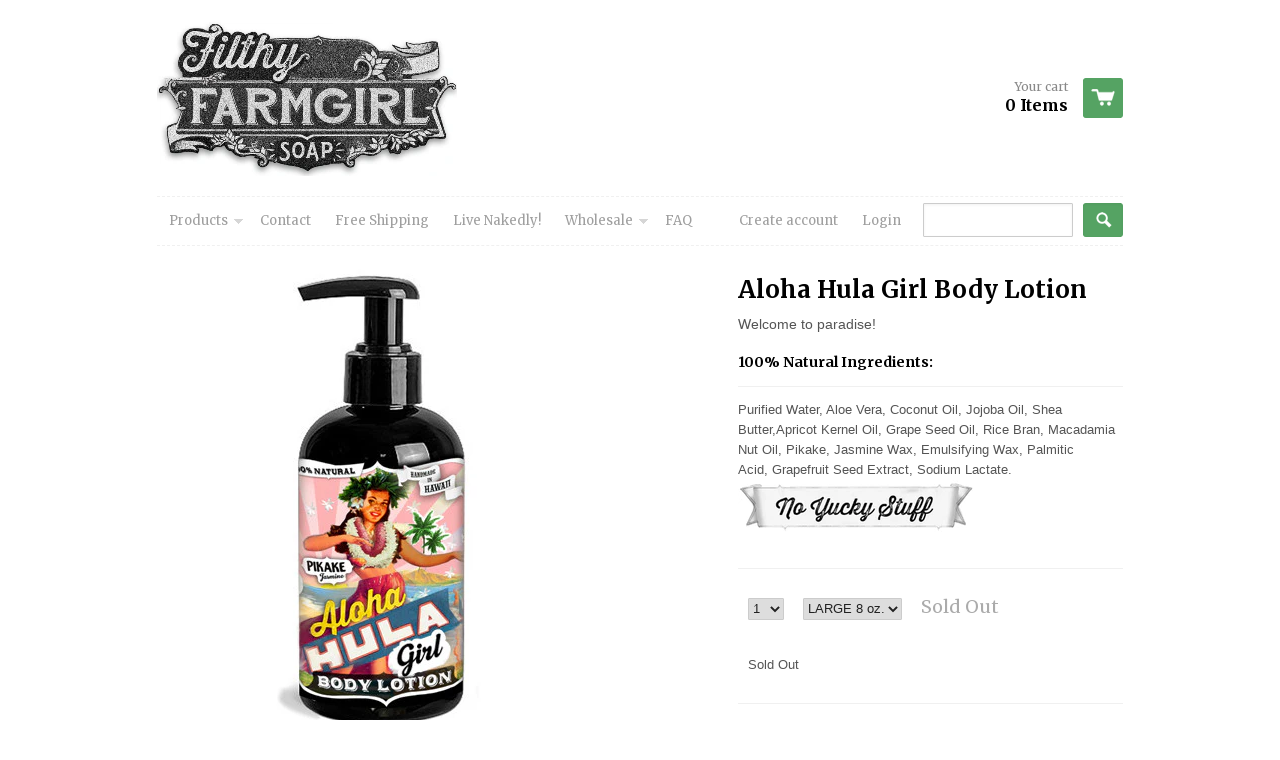

--- FILE ---
content_type: text/html; charset=utf-8
request_url: https://shop.filthyfarmgirl.com/collections/popular/products/hula-girl-lotion
body_size: 14085
content:
<!doctype html>
<!--[if lt IE 7]><html class="no-js ie6 oldie" lang="en"><![endif]-->
<!--[if IE 7]><html class="no-js ie7 oldie" lang="en"><![endif]-->
<!--[if IE 8]><html class="no-js ie8 oldie" lang="en"><![endif]-->
<!--[if gt IE 8]><!--><html class="no-js" lang="en"><!--<![endif]-->
<head>
  <meta name="p:domain_verify" content="28f86c0743826d2c06fa75c8bdc609d0"/>
  <link rel="shortcut icon" href="//shop.filthyfarmgirl.com/cdn/shop/t/5/assets/favicon.png?v=54146477924781974491434055707" type="image/png" />
  <meta charset="utf-8">
  <meta http-equiv="X-UA-Compatible" content="IE=edge,chrome=1">

  <title>Filthy Farmgirl - Aloha Hula Girl Body Lotion</title>

  
  <meta name="description" content="Welcome to paradise! 100% Natural Ingredients: Purified Water, Aloe Vera, Coconut Oil, Jojoba Oil, Shea Butter,Apricot Kernel Oil, Grape Seed Oil, Rice Bran, Macadamia Nut Oil, Pikake, Jasmine Wax, Emulsifying Wax, Palmitic Acid, Grapefruit Seed Extract, Sodium Lactate." />
  
  
  <meta name="viewport" content="width=device-width, initial-scale=1.0, maximum-scale=1.0, user-scalable=no">
  
  <link rel="canonical" href="https://shop.filthyfarmgirl.com/products/hula-girl-lotion" /> 
  
  


  <meta property="og:url" content="https://shop.filthyfarmgirl.com/products/hula-girl-lotion" />
  <meta property="og:title" content="Aloha Hula Girl Body Lotion" />
  <meta property="og:description" content="Welcome to paradise! 
100% Natural Ingredients:

Purified Water, Aloe Vera, Coconut Oil, Jojoba Oil, Shea Butter,Apricot Kernel Oil, Grape Seed Oil, Rice Bran, Macadamia Nut Oil, Pikake, Jasmine Wax, Emulsifying Wax, Palmitic Acid, Grapefruit Seed Extract, Sodium Lactate.

" />
  <meta property="og:image" content="//shop.filthyfarmgirl.com/cdn/shop/products/Hula-Lotion-1024x1024_medium.jpg?v=1391363929" />


  <link href="//shop.filthyfarmgirl.com/cdn/shop/t/5/assets/shop.css?v=123281204940009358051700684041" rel="stylesheet" type="text/css" media="all" />
  
  <link rel="stylesheet" type="text/css" href="//fonts.googleapis.com/css?family=Merriweather:300,400,700">
  
  
  <link rel="stylesheet" type="text/css" href="//fonts.googleapis.com/css?family=Merriweather:300,400,700">
  
  <script src="//shop.filthyfarmgirl.com/cdn/shop/t/5/assets/html5shiv.js?v=1367795010" type="text/javascript"></script>
  
  

  <script>window.performance && window.performance.mark && window.performance.mark('shopify.content_for_header.start');</script><meta id="shopify-digital-wallet" name="shopify-digital-wallet" content="/17391/digital_wallets/dialog">
<meta name="shopify-checkout-api-token" content="ea839cb518e2343bf84a2b1c06d3a25a">
<meta id="in-context-paypal-metadata" data-shop-id="17391" data-venmo-supported="false" data-environment="production" data-locale="en_US" data-paypal-v4="true" data-currency="USD">
<link rel="alternate" type="application/json+oembed" href="https://shop.filthyfarmgirl.com/products/hula-girl-lotion.oembed">
<script async="async" src="/checkouts/internal/preloads.js?locale=en-US"></script>
<link rel="preconnect" href="https://shop.app" crossorigin="anonymous">
<script async="async" src="https://shop.app/checkouts/internal/preloads.js?locale=en-US&shop_id=17391" crossorigin="anonymous"></script>
<script id="apple-pay-shop-capabilities" type="application/json">{"shopId":17391,"countryCode":"US","currencyCode":"USD","merchantCapabilities":["supports3DS"],"merchantId":"gid:\/\/shopify\/Shop\/17391","merchantName":"Filthy Farmgirl","requiredBillingContactFields":["postalAddress","email"],"requiredShippingContactFields":["postalAddress","email"],"shippingType":"shipping","supportedNetworks":["visa","masterCard","amex","discover","elo","jcb"],"total":{"type":"pending","label":"Filthy Farmgirl","amount":"1.00"},"shopifyPaymentsEnabled":true,"supportsSubscriptions":true}</script>
<script id="shopify-features" type="application/json">{"accessToken":"ea839cb518e2343bf84a2b1c06d3a25a","betas":["rich-media-storefront-analytics"],"domain":"shop.filthyfarmgirl.com","predictiveSearch":true,"shopId":17391,"locale":"en"}</script>
<script>var Shopify = Shopify || {};
Shopify.shop = "filthyfarmgirl.myshopify.com";
Shopify.locale = "en";
Shopify.currency = {"active":"USD","rate":"1.0"};
Shopify.country = "US";
Shopify.theme = {"name":"React","id":4255601,"schema_name":null,"schema_version":null,"theme_store_id":null,"role":"main"};
Shopify.theme.handle = "null";
Shopify.theme.style = {"id":null,"handle":null};
Shopify.cdnHost = "shop.filthyfarmgirl.com/cdn";
Shopify.routes = Shopify.routes || {};
Shopify.routes.root = "/";</script>
<script type="module">!function(o){(o.Shopify=o.Shopify||{}).modules=!0}(window);</script>
<script>!function(o){function n(){var o=[];function n(){o.push(Array.prototype.slice.apply(arguments))}return n.q=o,n}var t=o.Shopify=o.Shopify||{};t.loadFeatures=n(),t.autoloadFeatures=n()}(window);</script>
<script>
  window.ShopifyPay = window.ShopifyPay || {};
  window.ShopifyPay.apiHost = "shop.app\/pay";
  window.ShopifyPay.redirectState = null;
</script>
<script id="shop-js-analytics" type="application/json">{"pageType":"product"}</script>
<script defer="defer" async type="module" src="//shop.filthyfarmgirl.com/cdn/shopifycloud/shop-js/modules/v2/client.init-shop-cart-sync_BN7fPSNr.en.esm.js"></script>
<script defer="defer" async type="module" src="//shop.filthyfarmgirl.com/cdn/shopifycloud/shop-js/modules/v2/chunk.common_Cbph3Kss.esm.js"></script>
<script defer="defer" async type="module" src="//shop.filthyfarmgirl.com/cdn/shopifycloud/shop-js/modules/v2/chunk.modal_DKumMAJ1.esm.js"></script>
<script type="module">
  await import("//shop.filthyfarmgirl.com/cdn/shopifycloud/shop-js/modules/v2/client.init-shop-cart-sync_BN7fPSNr.en.esm.js");
await import("//shop.filthyfarmgirl.com/cdn/shopifycloud/shop-js/modules/v2/chunk.common_Cbph3Kss.esm.js");
await import("//shop.filthyfarmgirl.com/cdn/shopifycloud/shop-js/modules/v2/chunk.modal_DKumMAJ1.esm.js");

  window.Shopify.SignInWithShop?.initShopCartSync?.({"fedCMEnabled":true,"windoidEnabled":true});

</script>
<script>
  window.Shopify = window.Shopify || {};
  if (!window.Shopify.featureAssets) window.Shopify.featureAssets = {};
  window.Shopify.featureAssets['shop-js'] = {"shop-cart-sync":["modules/v2/client.shop-cart-sync_CJVUk8Jm.en.esm.js","modules/v2/chunk.common_Cbph3Kss.esm.js","modules/v2/chunk.modal_DKumMAJ1.esm.js"],"init-fed-cm":["modules/v2/client.init-fed-cm_7Fvt41F4.en.esm.js","modules/v2/chunk.common_Cbph3Kss.esm.js","modules/v2/chunk.modal_DKumMAJ1.esm.js"],"init-shop-email-lookup-coordinator":["modules/v2/client.init-shop-email-lookup-coordinator_Cc088_bR.en.esm.js","modules/v2/chunk.common_Cbph3Kss.esm.js","modules/v2/chunk.modal_DKumMAJ1.esm.js"],"init-windoid":["modules/v2/client.init-windoid_hPopwJRj.en.esm.js","modules/v2/chunk.common_Cbph3Kss.esm.js","modules/v2/chunk.modal_DKumMAJ1.esm.js"],"shop-button":["modules/v2/client.shop-button_B0jaPSNF.en.esm.js","modules/v2/chunk.common_Cbph3Kss.esm.js","modules/v2/chunk.modal_DKumMAJ1.esm.js"],"shop-cash-offers":["modules/v2/client.shop-cash-offers_DPIskqss.en.esm.js","modules/v2/chunk.common_Cbph3Kss.esm.js","modules/v2/chunk.modal_DKumMAJ1.esm.js"],"shop-toast-manager":["modules/v2/client.shop-toast-manager_CK7RT69O.en.esm.js","modules/v2/chunk.common_Cbph3Kss.esm.js","modules/v2/chunk.modal_DKumMAJ1.esm.js"],"init-shop-cart-sync":["modules/v2/client.init-shop-cart-sync_BN7fPSNr.en.esm.js","modules/v2/chunk.common_Cbph3Kss.esm.js","modules/v2/chunk.modal_DKumMAJ1.esm.js"],"init-customer-accounts-sign-up":["modules/v2/client.init-customer-accounts-sign-up_CfPf4CXf.en.esm.js","modules/v2/client.shop-login-button_DeIztwXF.en.esm.js","modules/v2/chunk.common_Cbph3Kss.esm.js","modules/v2/chunk.modal_DKumMAJ1.esm.js"],"pay-button":["modules/v2/client.pay-button_CgIwFSYN.en.esm.js","modules/v2/chunk.common_Cbph3Kss.esm.js","modules/v2/chunk.modal_DKumMAJ1.esm.js"],"init-customer-accounts":["modules/v2/client.init-customer-accounts_DQ3x16JI.en.esm.js","modules/v2/client.shop-login-button_DeIztwXF.en.esm.js","modules/v2/chunk.common_Cbph3Kss.esm.js","modules/v2/chunk.modal_DKumMAJ1.esm.js"],"avatar":["modules/v2/client.avatar_BTnouDA3.en.esm.js"],"init-shop-for-new-customer-accounts":["modules/v2/client.init-shop-for-new-customer-accounts_CsZy_esa.en.esm.js","modules/v2/client.shop-login-button_DeIztwXF.en.esm.js","modules/v2/chunk.common_Cbph3Kss.esm.js","modules/v2/chunk.modal_DKumMAJ1.esm.js"],"shop-follow-button":["modules/v2/client.shop-follow-button_BRMJjgGd.en.esm.js","modules/v2/chunk.common_Cbph3Kss.esm.js","modules/v2/chunk.modal_DKumMAJ1.esm.js"],"checkout-modal":["modules/v2/client.checkout-modal_B9Drz_yf.en.esm.js","modules/v2/chunk.common_Cbph3Kss.esm.js","modules/v2/chunk.modal_DKumMAJ1.esm.js"],"shop-login-button":["modules/v2/client.shop-login-button_DeIztwXF.en.esm.js","modules/v2/chunk.common_Cbph3Kss.esm.js","modules/v2/chunk.modal_DKumMAJ1.esm.js"],"lead-capture":["modules/v2/client.lead-capture_DXYzFM3R.en.esm.js","modules/v2/chunk.common_Cbph3Kss.esm.js","modules/v2/chunk.modal_DKumMAJ1.esm.js"],"shop-login":["modules/v2/client.shop-login_CA5pJqmO.en.esm.js","modules/v2/chunk.common_Cbph3Kss.esm.js","modules/v2/chunk.modal_DKumMAJ1.esm.js"],"payment-terms":["modules/v2/client.payment-terms_BxzfvcZJ.en.esm.js","modules/v2/chunk.common_Cbph3Kss.esm.js","modules/v2/chunk.modal_DKumMAJ1.esm.js"]};
</script>
<script id="__st">var __st={"a":17391,"offset":-36000,"reqid":"8e8c28a8-941e-4498-9ccc-991bc7339b32-1769906596","pageurl":"shop.filthyfarmgirl.com\/collections\/popular\/products\/hula-girl-lotion","u":"e4077d9b07c2","p":"product","rtyp":"product","rid":93153514};</script>
<script>window.ShopifyPaypalV4VisibilityTracking = true;</script>
<script id="captcha-bootstrap">!function(){'use strict';const t='contact',e='account',n='new_comment',o=[[t,t],['blogs',n],['comments',n],[t,'customer']],c=[[e,'customer_login'],[e,'guest_login'],[e,'recover_customer_password'],[e,'create_customer']],r=t=>t.map((([t,e])=>`form[action*='/${t}']:not([data-nocaptcha='true']) input[name='form_type'][value='${e}']`)).join(','),a=t=>()=>t?[...document.querySelectorAll(t)].map((t=>t.form)):[];function s(){const t=[...o],e=r(t);return a(e)}const i='password',u='form_key',d=['recaptcha-v3-token','g-recaptcha-response','h-captcha-response',i],f=()=>{try{return window.sessionStorage}catch{return}},m='__shopify_v',_=t=>t.elements[u];function p(t,e,n=!1){try{const o=window.sessionStorage,c=JSON.parse(o.getItem(e)),{data:r}=function(t){const{data:e,action:n}=t;return t[m]||n?{data:e,action:n}:{data:t,action:n}}(c);for(const[e,n]of Object.entries(r))t.elements[e]&&(t.elements[e].value=n);n&&o.removeItem(e)}catch(o){console.error('form repopulation failed',{error:o})}}const l='form_type',E='cptcha';function T(t){t.dataset[E]=!0}const w=window,h=w.document,L='Shopify',v='ce_forms',y='captcha';let A=!1;((t,e)=>{const n=(g='f06e6c50-85a8-45c8-87d0-21a2b65856fe',I='https://cdn.shopify.com/shopifycloud/storefront-forms-hcaptcha/ce_storefront_forms_captcha_hcaptcha.v1.5.2.iife.js',D={infoText:'Protected by hCaptcha',privacyText:'Privacy',termsText:'Terms'},(t,e,n)=>{const o=w[L][v],c=o.bindForm;if(c)return c(t,g,e,D).then(n);var r;o.q.push([[t,g,e,D],n]),r=I,A||(h.body.append(Object.assign(h.createElement('script'),{id:'captcha-provider',async:!0,src:r})),A=!0)});var g,I,D;w[L]=w[L]||{},w[L][v]=w[L][v]||{},w[L][v].q=[],w[L][y]=w[L][y]||{},w[L][y].protect=function(t,e){n(t,void 0,e),T(t)},Object.freeze(w[L][y]),function(t,e,n,w,h,L){const[v,y,A,g]=function(t,e,n){const i=e?o:[],u=t?c:[],d=[...i,...u],f=r(d),m=r(i),_=r(d.filter((([t,e])=>n.includes(e))));return[a(f),a(m),a(_),s()]}(w,h,L),I=t=>{const e=t.target;return e instanceof HTMLFormElement?e:e&&e.form},D=t=>v().includes(t);t.addEventListener('submit',(t=>{const e=I(t);if(!e)return;const n=D(e)&&!e.dataset.hcaptchaBound&&!e.dataset.recaptchaBound,o=_(e),c=g().includes(e)&&(!o||!o.value);(n||c)&&t.preventDefault(),c&&!n&&(function(t){try{if(!f())return;!function(t){const e=f();if(!e)return;const n=_(t);if(!n)return;const o=n.value;o&&e.removeItem(o)}(t);const e=Array.from(Array(32),(()=>Math.random().toString(36)[2])).join('');!function(t,e){_(t)||t.append(Object.assign(document.createElement('input'),{type:'hidden',name:u})),t.elements[u].value=e}(t,e),function(t,e){const n=f();if(!n)return;const o=[...t.querySelectorAll(`input[type='${i}']`)].map((({name:t})=>t)),c=[...d,...o],r={};for(const[a,s]of new FormData(t).entries())c.includes(a)||(r[a]=s);n.setItem(e,JSON.stringify({[m]:1,action:t.action,data:r}))}(t,e)}catch(e){console.error('failed to persist form',e)}}(e),e.submit())}));const S=(t,e)=>{t&&!t.dataset[E]&&(n(t,e.some((e=>e===t))),T(t))};for(const o of['focusin','change'])t.addEventListener(o,(t=>{const e=I(t);D(e)&&S(e,y())}));const B=e.get('form_key'),M=e.get(l),P=B&&M;t.addEventListener('DOMContentLoaded',(()=>{const t=y();if(P)for(const e of t)e.elements[l].value===M&&p(e,B);[...new Set([...A(),...v().filter((t=>'true'===t.dataset.shopifyCaptcha))])].forEach((e=>S(e,t)))}))}(h,new URLSearchParams(w.location.search),n,t,e,['guest_login'])})(!0,!0)}();</script>
<script integrity="sha256-4kQ18oKyAcykRKYeNunJcIwy7WH5gtpwJnB7kiuLZ1E=" data-source-attribution="shopify.loadfeatures" defer="defer" src="//shop.filthyfarmgirl.com/cdn/shopifycloud/storefront/assets/storefront/load_feature-a0a9edcb.js" crossorigin="anonymous"></script>
<script crossorigin="anonymous" defer="defer" src="//shop.filthyfarmgirl.com/cdn/shopifycloud/storefront/assets/shopify_pay/storefront-65b4c6d7.js?v=20250812"></script>
<script data-source-attribution="shopify.dynamic_checkout.dynamic.init">var Shopify=Shopify||{};Shopify.PaymentButton=Shopify.PaymentButton||{isStorefrontPortableWallets:!0,init:function(){window.Shopify.PaymentButton.init=function(){};var t=document.createElement("script");t.src="https://shop.filthyfarmgirl.com/cdn/shopifycloud/portable-wallets/latest/portable-wallets.en.js",t.type="module",document.head.appendChild(t)}};
</script>
<script data-source-attribution="shopify.dynamic_checkout.buyer_consent">
  function portableWalletsHideBuyerConsent(e){var t=document.getElementById("shopify-buyer-consent"),n=document.getElementById("shopify-subscription-policy-button");t&&n&&(t.classList.add("hidden"),t.setAttribute("aria-hidden","true"),n.removeEventListener("click",e))}function portableWalletsShowBuyerConsent(e){var t=document.getElementById("shopify-buyer-consent"),n=document.getElementById("shopify-subscription-policy-button");t&&n&&(t.classList.remove("hidden"),t.removeAttribute("aria-hidden"),n.addEventListener("click",e))}window.Shopify?.PaymentButton&&(window.Shopify.PaymentButton.hideBuyerConsent=portableWalletsHideBuyerConsent,window.Shopify.PaymentButton.showBuyerConsent=portableWalletsShowBuyerConsent);
</script>
<script data-source-attribution="shopify.dynamic_checkout.cart.bootstrap">document.addEventListener("DOMContentLoaded",(function(){function t(){return document.querySelector("shopify-accelerated-checkout-cart, shopify-accelerated-checkout")}if(t())Shopify.PaymentButton.init();else{new MutationObserver((function(e,n){t()&&(Shopify.PaymentButton.init(),n.disconnect())})).observe(document.body,{childList:!0,subtree:!0})}}));
</script>
<link id="shopify-accelerated-checkout-styles" rel="stylesheet" media="screen" href="https://shop.filthyfarmgirl.com/cdn/shopifycloud/portable-wallets/latest/accelerated-checkout-backwards-compat.css" crossorigin="anonymous">
<style id="shopify-accelerated-checkout-cart">
        #shopify-buyer-consent {
  margin-top: 1em;
  display: inline-block;
  width: 100%;
}

#shopify-buyer-consent.hidden {
  display: none;
}

#shopify-subscription-policy-button {
  background: none;
  border: none;
  padding: 0;
  text-decoration: underline;
  font-size: inherit;
  cursor: pointer;
}

#shopify-subscription-policy-button::before {
  box-shadow: none;
}

      </style>

<script>window.performance && window.performance.mark && window.performance.mark('shopify.content_for_header.end');</script>

  <script type="text/javascript" src="//ajax.googleapis.com/ajax/libs/jquery/1.4.2/jquery.min.js"></script>
  
  <script src="//shop.filthyfarmgirl.com/cdn/shopifycloud/storefront/assets/themes_support/option_selection-b017cd28.js" type="text/javascript"></script>
  <script src="//shop.filthyfarmgirl.com/cdn/shopifycloud/storefront/assets/themes_support/api.jquery-7ab1a3a4.js" type="text/javascript"></script>

  
  
<link href="https://monorail-edge.shopifysvc.com" rel="dns-prefetch">
<script>(function(){if ("sendBeacon" in navigator && "performance" in window) {try {var session_token_from_headers = performance.getEntriesByType('navigation')[0].serverTiming.find(x => x.name == '_s').description;} catch {var session_token_from_headers = undefined;}var session_cookie_matches = document.cookie.match(/_shopify_s=([^;]*)/);var session_token_from_cookie = session_cookie_matches && session_cookie_matches.length === 2 ? session_cookie_matches[1] : "";var session_token = session_token_from_headers || session_token_from_cookie || "";function handle_abandonment_event(e) {var entries = performance.getEntries().filter(function(entry) {return /monorail-edge.shopifysvc.com/.test(entry.name);});if (!window.abandonment_tracked && entries.length === 0) {window.abandonment_tracked = true;var currentMs = Date.now();var navigation_start = performance.timing.navigationStart;var payload = {shop_id: 17391,url: window.location.href,navigation_start,duration: currentMs - navigation_start,session_token,page_type: "product"};window.navigator.sendBeacon("https://monorail-edge.shopifysvc.com/v1/produce", JSON.stringify({schema_id: "online_store_buyer_site_abandonment/1.1",payload: payload,metadata: {event_created_at_ms: currentMs,event_sent_at_ms: currentMs}}));}}window.addEventListener('pagehide', handle_abandonment_event);}}());</script>
<script id="web-pixels-manager-setup">(function e(e,d,r,n,o){if(void 0===o&&(o={}),!Boolean(null===(a=null===(i=window.Shopify)||void 0===i?void 0:i.analytics)||void 0===a?void 0:a.replayQueue)){var i,a;window.Shopify=window.Shopify||{};var t=window.Shopify;t.analytics=t.analytics||{};var s=t.analytics;s.replayQueue=[],s.publish=function(e,d,r){return s.replayQueue.push([e,d,r]),!0};try{self.performance.mark("wpm:start")}catch(e){}var l=function(){var e={modern:/Edge?\/(1{2}[4-9]|1[2-9]\d|[2-9]\d{2}|\d{4,})\.\d+(\.\d+|)|Firefox\/(1{2}[4-9]|1[2-9]\d|[2-9]\d{2}|\d{4,})\.\d+(\.\d+|)|Chrom(ium|e)\/(9{2}|\d{3,})\.\d+(\.\d+|)|(Maci|X1{2}).+ Version\/(15\.\d+|(1[6-9]|[2-9]\d|\d{3,})\.\d+)([,.]\d+|)( \(\w+\)|)( Mobile\/\w+|) Safari\/|Chrome.+OPR\/(9{2}|\d{3,})\.\d+\.\d+|(CPU[ +]OS|iPhone[ +]OS|CPU[ +]iPhone|CPU IPhone OS|CPU iPad OS)[ +]+(15[._]\d+|(1[6-9]|[2-9]\d|\d{3,})[._]\d+)([._]\d+|)|Android:?[ /-](13[3-9]|1[4-9]\d|[2-9]\d{2}|\d{4,})(\.\d+|)(\.\d+|)|Android.+Firefox\/(13[5-9]|1[4-9]\d|[2-9]\d{2}|\d{4,})\.\d+(\.\d+|)|Android.+Chrom(ium|e)\/(13[3-9]|1[4-9]\d|[2-9]\d{2}|\d{4,})\.\d+(\.\d+|)|SamsungBrowser\/([2-9]\d|\d{3,})\.\d+/,legacy:/Edge?\/(1[6-9]|[2-9]\d|\d{3,})\.\d+(\.\d+|)|Firefox\/(5[4-9]|[6-9]\d|\d{3,})\.\d+(\.\d+|)|Chrom(ium|e)\/(5[1-9]|[6-9]\d|\d{3,})\.\d+(\.\d+|)([\d.]+$|.*Safari\/(?![\d.]+ Edge\/[\d.]+$))|(Maci|X1{2}).+ Version\/(10\.\d+|(1[1-9]|[2-9]\d|\d{3,})\.\d+)([,.]\d+|)( \(\w+\)|)( Mobile\/\w+|) Safari\/|Chrome.+OPR\/(3[89]|[4-9]\d|\d{3,})\.\d+\.\d+|(CPU[ +]OS|iPhone[ +]OS|CPU[ +]iPhone|CPU IPhone OS|CPU iPad OS)[ +]+(10[._]\d+|(1[1-9]|[2-9]\d|\d{3,})[._]\d+)([._]\d+|)|Android:?[ /-](13[3-9]|1[4-9]\d|[2-9]\d{2}|\d{4,})(\.\d+|)(\.\d+|)|Mobile Safari.+OPR\/([89]\d|\d{3,})\.\d+\.\d+|Android.+Firefox\/(13[5-9]|1[4-9]\d|[2-9]\d{2}|\d{4,})\.\d+(\.\d+|)|Android.+Chrom(ium|e)\/(13[3-9]|1[4-9]\d|[2-9]\d{2}|\d{4,})\.\d+(\.\d+|)|Android.+(UC? ?Browser|UCWEB|U3)[ /]?(15\.([5-9]|\d{2,})|(1[6-9]|[2-9]\d|\d{3,})\.\d+)\.\d+|SamsungBrowser\/(5\.\d+|([6-9]|\d{2,})\.\d+)|Android.+MQ{2}Browser\/(14(\.(9|\d{2,})|)|(1[5-9]|[2-9]\d|\d{3,})(\.\d+|))(\.\d+|)|K[Aa][Ii]OS\/(3\.\d+|([4-9]|\d{2,})\.\d+)(\.\d+|)/},d=e.modern,r=e.legacy,n=navigator.userAgent;return n.match(d)?"modern":n.match(r)?"legacy":"unknown"}(),u="modern"===l?"modern":"legacy",c=(null!=n?n:{modern:"",legacy:""})[u],f=function(e){return[e.baseUrl,"/wpm","/b",e.hashVersion,"modern"===e.buildTarget?"m":"l",".js"].join("")}({baseUrl:d,hashVersion:r,buildTarget:u}),m=function(e){var d=e.version,r=e.bundleTarget,n=e.surface,o=e.pageUrl,i=e.monorailEndpoint;return{emit:function(e){var a=e.status,t=e.errorMsg,s=(new Date).getTime(),l=JSON.stringify({metadata:{event_sent_at_ms:s},events:[{schema_id:"web_pixels_manager_load/3.1",payload:{version:d,bundle_target:r,page_url:o,status:a,surface:n,error_msg:t},metadata:{event_created_at_ms:s}}]});if(!i)return console&&console.warn&&console.warn("[Web Pixels Manager] No Monorail endpoint provided, skipping logging."),!1;try{return self.navigator.sendBeacon.bind(self.navigator)(i,l)}catch(e){}var u=new XMLHttpRequest;try{return u.open("POST",i,!0),u.setRequestHeader("Content-Type","text/plain"),u.send(l),!0}catch(e){return console&&console.warn&&console.warn("[Web Pixels Manager] Got an unhandled error while logging to Monorail."),!1}}}}({version:r,bundleTarget:l,surface:e.surface,pageUrl:self.location.href,monorailEndpoint:e.monorailEndpoint});try{o.browserTarget=l,function(e){var d=e.src,r=e.async,n=void 0===r||r,o=e.onload,i=e.onerror,a=e.sri,t=e.scriptDataAttributes,s=void 0===t?{}:t,l=document.createElement("script"),u=document.querySelector("head"),c=document.querySelector("body");if(l.async=n,l.src=d,a&&(l.integrity=a,l.crossOrigin="anonymous"),s)for(var f in s)if(Object.prototype.hasOwnProperty.call(s,f))try{l.dataset[f]=s[f]}catch(e){}if(o&&l.addEventListener("load",o),i&&l.addEventListener("error",i),u)u.appendChild(l);else{if(!c)throw new Error("Did not find a head or body element to append the script");c.appendChild(l)}}({src:f,async:!0,onload:function(){if(!function(){var e,d;return Boolean(null===(d=null===(e=window.Shopify)||void 0===e?void 0:e.analytics)||void 0===d?void 0:d.initialized)}()){var d=window.webPixelsManager.init(e)||void 0;if(d){var r=window.Shopify.analytics;r.replayQueue.forEach((function(e){var r=e[0],n=e[1],o=e[2];d.publishCustomEvent(r,n,o)})),r.replayQueue=[],r.publish=d.publishCustomEvent,r.visitor=d.visitor,r.initialized=!0}}},onerror:function(){return m.emit({status:"failed",errorMsg:"".concat(f," has failed to load")})},sri:function(e){var d=/^sha384-[A-Za-z0-9+/=]+$/;return"string"==typeof e&&d.test(e)}(c)?c:"",scriptDataAttributes:o}),m.emit({status:"loading"})}catch(e){m.emit({status:"failed",errorMsg:(null==e?void 0:e.message)||"Unknown error"})}}})({shopId: 17391,storefrontBaseUrl: "https://shop.filthyfarmgirl.com",extensionsBaseUrl: "https://extensions.shopifycdn.com/cdn/shopifycloud/web-pixels-manager",monorailEndpoint: "https://monorail-edge.shopifysvc.com/unstable/produce_batch",surface: "storefront-renderer",enabledBetaFlags: ["2dca8a86"],webPixelsConfigList: [{"id":"52396078","configuration":"{\"tagID\":\"2614017647889\"}","eventPayloadVersion":"v1","runtimeContext":"STRICT","scriptVersion":"18031546ee651571ed29edbe71a3550b","type":"APP","apiClientId":3009811,"privacyPurposes":["ANALYTICS","MARKETING","SALE_OF_DATA"],"dataSharingAdjustments":{"protectedCustomerApprovalScopes":["read_customer_address","read_customer_email","read_customer_name","read_customer_personal_data","read_customer_phone"]}},{"id":"67403822","eventPayloadVersion":"v1","runtimeContext":"LAX","scriptVersion":"1","type":"CUSTOM","privacyPurposes":["ANALYTICS"],"name":"Google Analytics tag (migrated)"},{"id":"shopify-app-pixel","configuration":"{}","eventPayloadVersion":"v1","runtimeContext":"STRICT","scriptVersion":"0450","apiClientId":"shopify-pixel","type":"APP","privacyPurposes":["ANALYTICS","MARKETING"]},{"id":"shopify-custom-pixel","eventPayloadVersion":"v1","runtimeContext":"LAX","scriptVersion":"0450","apiClientId":"shopify-pixel","type":"CUSTOM","privacyPurposes":["ANALYTICS","MARKETING"]}],isMerchantRequest: false,initData: {"shop":{"name":"Filthy Farmgirl","paymentSettings":{"currencyCode":"USD"},"myshopifyDomain":"filthyfarmgirl.myshopify.com","countryCode":"US","storefrontUrl":"https:\/\/shop.filthyfarmgirl.com"},"customer":null,"cart":null,"checkout":null,"productVariants":[{"price":{"amount":18.0,"currencyCode":"USD"},"product":{"title":"Aloha Hula Girl Body Lotion","vendor":"Filthy Farm Girl","id":"93153514","untranslatedTitle":"Aloha Hula Girl Body Lotion","url":"\/products\/hula-girl-lotion","type":"Lotion"},"id":"217923168","image":{"src":"\/\/shop.filthyfarmgirl.com\/cdn\/shop\/products\/Hula-Lotion-1024x1024.jpg?v=1391363929"},"sku":"HULA","title":"LARGE 8 oz.","untranslatedTitle":"LARGE 8 oz."},{"price":{"amount":30.0,"currencyCode":"USD"},"product":{"title":"Aloha Hula Girl Body Lotion","vendor":"Filthy Farm Girl","id":"93153514","untranslatedTitle":"Aloha Hula Girl Body Lotion","url":"\/products\/hula-girl-lotion","type":"Lotion"},"id":"217923170","image":{"src":"\/\/shop.filthyfarmgirl.com\/cdn\/shop\/products\/Hula-Lotion-1024x1024.jpg?v=1391363929"},"sku":"HULA","title":"2-Pack","untranslatedTitle":"2-Pack"}],"purchasingCompany":null},},"https://shop.filthyfarmgirl.com/cdn","1d2a099fw23dfb22ep557258f5m7a2edbae",{"modern":"","legacy":""},{"shopId":"17391","storefrontBaseUrl":"https:\/\/shop.filthyfarmgirl.com","extensionBaseUrl":"https:\/\/extensions.shopifycdn.com\/cdn\/shopifycloud\/web-pixels-manager","surface":"storefront-renderer","enabledBetaFlags":"[\"2dca8a86\"]","isMerchantRequest":"false","hashVersion":"1d2a099fw23dfb22ep557258f5m7a2edbae","publish":"custom","events":"[[\"page_viewed\",{}],[\"product_viewed\",{\"productVariant\":{\"price\":{\"amount\":18.0,\"currencyCode\":\"USD\"},\"product\":{\"title\":\"Aloha Hula Girl Body Lotion\",\"vendor\":\"Filthy Farm Girl\",\"id\":\"93153514\",\"untranslatedTitle\":\"Aloha Hula Girl Body Lotion\",\"url\":\"\/products\/hula-girl-lotion\",\"type\":\"Lotion\"},\"id\":\"217923168\",\"image\":{\"src\":\"\/\/shop.filthyfarmgirl.com\/cdn\/shop\/products\/Hula-Lotion-1024x1024.jpg?v=1391363929\"},\"sku\":\"HULA\",\"title\":\"LARGE 8 oz.\",\"untranslatedTitle\":\"LARGE 8 oz.\"}}]]"});</script><script>
  window.ShopifyAnalytics = window.ShopifyAnalytics || {};
  window.ShopifyAnalytics.meta = window.ShopifyAnalytics.meta || {};
  window.ShopifyAnalytics.meta.currency = 'USD';
  var meta = {"product":{"id":93153514,"gid":"gid:\/\/shopify\/Product\/93153514","vendor":"Filthy Farm Girl","type":"Lotion","handle":"hula-girl-lotion","variants":[{"id":217923168,"price":1800,"name":"Aloha Hula Girl Body Lotion - LARGE 8 oz.","public_title":"LARGE 8 oz.","sku":"HULA"},{"id":217923170,"price":3000,"name":"Aloha Hula Girl Body Lotion - 2-Pack","public_title":"2-Pack","sku":"HULA"}],"remote":false},"page":{"pageType":"product","resourceType":"product","resourceId":93153514,"requestId":"8e8c28a8-941e-4498-9ccc-991bc7339b32-1769906596"}};
  for (var attr in meta) {
    window.ShopifyAnalytics.meta[attr] = meta[attr];
  }
</script>
<script class="analytics">
  (function () {
    var customDocumentWrite = function(content) {
      var jquery = null;

      if (window.jQuery) {
        jquery = window.jQuery;
      } else if (window.Checkout && window.Checkout.$) {
        jquery = window.Checkout.$;
      }

      if (jquery) {
        jquery('body').append(content);
      }
    };

    var hasLoggedConversion = function(token) {
      if (token) {
        return document.cookie.indexOf('loggedConversion=' + token) !== -1;
      }
      return false;
    }

    var setCookieIfConversion = function(token) {
      if (token) {
        var twoMonthsFromNow = new Date(Date.now());
        twoMonthsFromNow.setMonth(twoMonthsFromNow.getMonth() + 2);

        document.cookie = 'loggedConversion=' + token + '; expires=' + twoMonthsFromNow;
      }
    }

    var trekkie = window.ShopifyAnalytics.lib = window.trekkie = window.trekkie || [];
    if (trekkie.integrations) {
      return;
    }
    trekkie.methods = [
      'identify',
      'page',
      'ready',
      'track',
      'trackForm',
      'trackLink'
    ];
    trekkie.factory = function(method) {
      return function() {
        var args = Array.prototype.slice.call(arguments);
        args.unshift(method);
        trekkie.push(args);
        return trekkie;
      };
    };
    for (var i = 0; i < trekkie.methods.length; i++) {
      var key = trekkie.methods[i];
      trekkie[key] = trekkie.factory(key);
    }
    trekkie.load = function(config) {
      trekkie.config = config || {};
      trekkie.config.initialDocumentCookie = document.cookie;
      var first = document.getElementsByTagName('script')[0];
      var script = document.createElement('script');
      script.type = 'text/javascript';
      script.onerror = function(e) {
        var scriptFallback = document.createElement('script');
        scriptFallback.type = 'text/javascript';
        scriptFallback.onerror = function(error) {
                var Monorail = {
      produce: function produce(monorailDomain, schemaId, payload) {
        var currentMs = new Date().getTime();
        var event = {
          schema_id: schemaId,
          payload: payload,
          metadata: {
            event_created_at_ms: currentMs,
            event_sent_at_ms: currentMs
          }
        };
        return Monorail.sendRequest("https://" + monorailDomain + "/v1/produce", JSON.stringify(event));
      },
      sendRequest: function sendRequest(endpointUrl, payload) {
        // Try the sendBeacon API
        if (window && window.navigator && typeof window.navigator.sendBeacon === 'function' && typeof window.Blob === 'function' && !Monorail.isIos12()) {
          var blobData = new window.Blob([payload], {
            type: 'text/plain'
          });

          if (window.navigator.sendBeacon(endpointUrl, blobData)) {
            return true;
          } // sendBeacon was not successful

        } // XHR beacon

        var xhr = new XMLHttpRequest();

        try {
          xhr.open('POST', endpointUrl);
          xhr.setRequestHeader('Content-Type', 'text/plain');
          xhr.send(payload);
        } catch (e) {
          console.log(e);
        }

        return false;
      },
      isIos12: function isIos12() {
        return window.navigator.userAgent.lastIndexOf('iPhone; CPU iPhone OS 12_') !== -1 || window.navigator.userAgent.lastIndexOf('iPad; CPU OS 12_') !== -1;
      }
    };
    Monorail.produce('monorail-edge.shopifysvc.com',
      'trekkie_storefront_load_errors/1.1',
      {shop_id: 17391,
      theme_id: 4255601,
      app_name: "storefront",
      context_url: window.location.href,
      source_url: "//shop.filthyfarmgirl.com/cdn/s/trekkie.storefront.c59ea00e0474b293ae6629561379568a2d7c4bba.min.js"});

        };
        scriptFallback.async = true;
        scriptFallback.src = '//shop.filthyfarmgirl.com/cdn/s/trekkie.storefront.c59ea00e0474b293ae6629561379568a2d7c4bba.min.js';
        first.parentNode.insertBefore(scriptFallback, first);
      };
      script.async = true;
      script.src = '//shop.filthyfarmgirl.com/cdn/s/trekkie.storefront.c59ea00e0474b293ae6629561379568a2d7c4bba.min.js';
      first.parentNode.insertBefore(script, first);
    };
    trekkie.load(
      {"Trekkie":{"appName":"storefront","development":false,"defaultAttributes":{"shopId":17391,"isMerchantRequest":null,"themeId":4255601,"themeCityHash":"2713803687005571495","contentLanguage":"en","currency":"USD","eventMetadataId":"0b25a205-8185-4556-b59c-bd4012462f3d"},"isServerSideCookieWritingEnabled":true,"monorailRegion":"shop_domain","enabledBetaFlags":["65f19447","bdb960ec","b5387b81"]},"Session Attribution":{},"S2S":{"facebookCapiEnabled":false,"source":"trekkie-storefront-renderer","apiClientId":580111}}
    );

    var loaded = false;
    trekkie.ready(function() {
      if (loaded) return;
      loaded = true;

      window.ShopifyAnalytics.lib = window.trekkie;

      var originalDocumentWrite = document.write;
      document.write = customDocumentWrite;
      try { window.ShopifyAnalytics.merchantGoogleAnalytics.call(this); } catch(error) {};
      document.write = originalDocumentWrite;

      window.ShopifyAnalytics.lib.page(null,{"pageType":"product","resourceType":"product","resourceId":93153514,"requestId":"8e8c28a8-941e-4498-9ccc-991bc7339b32-1769906596","shopifyEmitted":true});

      var match = window.location.pathname.match(/checkouts\/(.+)\/(thank_you|post_purchase)/)
      var token = match? match[1]: undefined;
      if (!hasLoggedConversion(token)) {
        setCookieIfConversion(token);
        window.ShopifyAnalytics.lib.track("Viewed Product",{"currency":"USD","variantId":217923168,"productId":93153514,"productGid":"gid:\/\/shopify\/Product\/93153514","name":"Aloha Hula Girl Body Lotion - LARGE 8 oz.","price":"18.00","sku":"HULA","brand":"Filthy Farm Girl","variant":"LARGE 8 oz.","category":"Lotion","nonInteraction":true,"remote":false},undefined,undefined,{"shopifyEmitted":true});
      window.ShopifyAnalytics.lib.track("monorail:\/\/trekkie_storefront_viewed_product\/1.1",{"currency":"USD","variantId":217923168,"productId":93153514,"productGid":"gid:\/\/shopify\/Product\/93153514","name":"Aloha Hula Girl Body Lotion - LARGE 8 oz.","price":"18.00","sku":"HULA","brand":"Filthy Farm Girl","variant":"LARGE 8 oz.","category":"Lotion","nonInteraction":true,"remote":false,"referer":"https:\/\/shop.filthyfarmgirl.com\/collections\/popular\/products\/hula-girl-lotion"});
      }
    });


        var eventsListenerScript = document.createElement('script');
        eventsListenerScript.async = true;
        eventsListenerScript.src = "//shop.filthyfarmgirl.com/cdn/shopifycloud/storefront/assets/shop_events_listener-3da45d37.js";
        document.getElementsByTagName('head')[0].appendChild(eventsListenerScript);

})();</script>
  <script>
  if (!window.ga || (window.ga && typeof window.ga !== 'function')) {
    window.ga = function ga() {
      (window.ga.q = window.ga.q || []).push(arguments);
      if (window.Shopify && window.Shopify.analytics && typeof window.Shopify.analytics.publish === 'function') {
        window.Shopify.analytics.publish("ga_stub_called", {}, {sendTo: "google_osp_migration"});
      }
      console.error("Shopify's Google Analytics stub called with:", Array.from(arguments), "\nSee https://help.shopify.com/manual/promoting-marketing/pixels/pixel-migration#google for more information.");
    };
    if (window.Shopify && window.Shopify.analytics && typeof window.Shopify.analytics.publish === 'function') {
      window.Shopify.analytics.publish("ga_stub_initialized", {}, {sendTo: "google_osp_migration"});
    }
  }
</script>
<script
  defer
  src="https://shop.filthyfarmgirl.com/cdn/shopifycloud/perf-kit/shopify-perf-kit-3.1.0.min.js"
  data-application="storefront-renderer"
  data-shop-id="17391"
  data-render-region="gcp-us-central1"
  data-page-type="product"
  data-theme-instance-id="4255601"
  data-theme-name=""
  data-theme-version=""
  data-monorail-region="shop_domain"
  data-resource-timing-sampling-rate="10"
  data-shs="true"
  data-shs-beacon="true"
  data-shs-export-with-fetch="true"
  data-shs-logs-sample-rate="1"
  data-shs-beacon-endpoint="https://shop.filthyfarmgirl.com/api/collect"
></script>
</head>

<body>
  <div class="wrapper">
    <header id="header" class="row">
      <div class="span12 clearfix">
        <div class="logo">
          
          <a href="/"><img src="//shop.filthyfarmgirl.com/cdn/shop/t/5/assets/logo2.png?v=77789048727255052741401589795" alt="Filthy Farmgirl" /></a>
          
        </div> <!-- /.logo -->
        <div class="cart-summary">
          <a href="/cart" class="clearfix">
            <div class="icon">View cart</div>
            <div class="details">
              
              <span class="note">Your cart</span>
              
              <span class="item-count">0 Items</span>
            </div> <!-- /.details -->
          </a>
        </div> <!-- /.cart-summary -->
      </div> <!-- /.span12 -->
    </header> <!-- /#header.row -->

    <section id="nav" class="row">
      <div class="span12">
        <nav class="main">
        <ul class="horizontal unstyled clearfix">
  
  
  <li class="dropdown"><a href="/collections/all" class=""><span>Products</span></a>
    <ul class="dropdown">
      
      <li><a href="/pages/master-list">Master Flavor List</a></li>
      
      <li><a href="/collections/holiday-flavors">Holiday Soaps</a></li>
      
      <li><a href="/collections/new">New Products</a></li>
      
      <li><a href="/collections/popular">Most Popular</a></li>
      
      <li><a href="/collections/bulk-deals">Bulk Deals</a></li>
      
      <li><a href="/collections/naughty">Naughty Flavors</a></li>
      
      <li><a href="/collections/hawaii">Hawaii Flavors</a></li>
      
      <li><a href="/collections/floral">Floral Flavors</a></li>
      
      <li><a href="/collections/mild-flavors">Mild Flavors</a></li>
      
      <li><a href="/collections/citrus">Citrus Flavors</a></li>
      
      <li><a href="/collections/manly-flavors">Manly Flavors</a></li>
      
      <li><a href="/collections/professions">Profession Flavors</a></li>
      
      <li><a href="/collections/body-lotion">Lotion</a></li>
      
      <li><a href="/collections/smoochie">Lip Balm</a></li>
      
      <li><a href="/collections/dog-flavors">Dog Soaps</a></li>
      
      <li><a href="/collections/wedding-soaps">Wedding Soaps</a></li>
      
    </ul>
  </li>
  
  
  
  <li>
    <a href="/pages/contact" class=""><span>Contact</span></a>
    
    
  </li>
  
  
  
  <li>
    <a href="/pages/shipping" class=""><span>Free Shipping</span></a>
    
    
  </li>
  
  
  
  <li>
    <a href="/pages/live-nakedly" class=""><span>Live Nakedly!</span></a>
    
    
  </li>
  
  
  
  <li class="dropdown"><a href="/pages/wholesale" class=""><span>Wholesale</span></a>
    <ul class="dropdown">
      
      <li><a href="/pages/wholesale">Wholesale Info</a></li>
      
      <li><a href="http://wholesale.filthyfarmgirl.com">Wholesale Order Form</a></li>
      
      <li><a href="http://wholesale.filthyfarmgirl.com/hawaii-order-form/">Hawaii Order Form</a></li>
      
    </ul>
  </li>
  
  
  
  <li>
    <a href="https://shop.filthyfarmgirl.com/apps/help-center" class=""><span>FAQ</span></a>
    
    
  </li>
  
  
  
  <li id="head-search" class="fr">
   <section class="searchform">
      <form id="search_form" name="search" action="/search" class="clearfix">
        <input type="submit" value="Go" class="submit" />
        <input type="text" class="text" name="q"  />
      </form>
    </section>
  </li>
  
  
  
    <li class="fr"><a href="/account/login" id="customer_login_link">Login</a></li>
    
    <li class="fr"><a href="/account/register" id="customer_register_link">Create account</a></li>
    
  

  <li class="show-when-fixed" id="cart-link">
    <a href="/cart">Your cart (0)</a>
  </li>
</ul>
        </nav> <!-- /.main -->
        <nav class="mobile clearfix">
  <select name="main_navigation" id="main_navigation" class="fl">
    <option value="/collections/popular/products/hula-girl-lotion" selected="selected">Aloha Hula Girl Body Lotion</option>
    
    <option value="/collections/all">Products</option>
    
    <option value="/pages/master-list">- Master Flavor List</option>
    
    <option value="/collections/holiday-flavors">- Holiday Soaps</option>
    
    <option value="/collections/new">- New Products</option>
    
    <option value="/collections/popular">- Most Popular</option>
    
    <option value="/collections/bulk-deals">- Bulk Deals</option>
    
    <option value="/collections/naughty">- Naughty Flavors</option>
    
    <option value="/collections/hawaii">- Hawaii Flavors</option>
    
    <option value="/collections/floral">- Floral Flavors</option>
    
    <option value="/collections/mild-flavors">- Mild Flavors</option>
    
    <option value="/collections/citrus">- Citrus Flavors</option>
    
    <option value="/collections/manly-flavors">- Manly Flavors</option>
    
    <option value="/collections/professions">- Profession Flavors</option>
    
    <option value="/collections/body-lotion">- Lotion</option>
    
    <option value="/collections/smoochie">- Lip Balm</option>
    
    <option value="/collections/dog-flavors">- Dog Soaps</option>
    
    <option value="/collections/wedding-soaps">- Wedding Soaps</option>
    
    
    <option value="/pages/contact">Contact</option>
    
    
    <option value="/pages/shipping">Free Shipping</option>
    
    
    <option value="/pages/live-nakedly">Live Nakedly!</option>
    
    
    <option value="/pages/wholesale">Wholesale</option>
    
    <option value="/pages/wholesale">- Wholesale Info</option>
    
    <option value="http://wholesale.filthyfarmgirl.com">- Wholesale Order Form</option>
    
    <option value="http://wholesale.filthyfarmgirl.com/hawaii-order-form/">- Hawaii Order Form</option>
    
    
    <option value="https://shop.filthyfarmgirl.com/apps/help-center">FAQ</option>
    
    
    <option value="/cart">Your cart (0)</option>
  </select>
  <ul class="horizontal unstyled clearfix fr">
    
  
    <li class="fr"><a href="/account/login" id="customer_login_link">Login</a></li>
    
    <li class="fr"><a href="/account/register" id="customer_register_link">Create account</a></li>
    
  

  </ul>
</nav> <!-- /.mobile -->
      </div> <!-- /.span12 -->
    </section> <!-- /.row -->

    <section id="body">
      
      
      
      

<div id="product" class="hula-girl-lotion">
  <div class="row">
    <div class="span7">
      <div class="image featured">
        
        <a href="//shop.filthyfarmgirl.com/cdn/shop/products/Hula-Lotion-1024x1024_1024x1024.jpg?v=1391363929" class="zoom" id="placeholder">
          <img src="//shop.filthyfarmgirl.com/cdn/shop/products/Hula-Lotion-1024x1024_1024x1024.jpg?v=1391363929" alt="Aloha Hula Girl Body Lotion" />
        </a>
        
        <a href="//shop.filthyfarmgirl.com/cdn/shop/products/Hula-Lotion-1024x1024_1024x1024.jpg?v=1391363929" class="zoom" id="zoom-image" style="display:none;">Enlarge Image</a>
        
      </div> <!-- /.image -->
      
    </div> <!-- /.span8 -->
    <div class="span5" style="float:right">
      <h1 class="title">Aloha Hula Girl Body Lotion</h1>     
      
      <div class="description">
        <span class="Apple-style-span" style="font-weight: normal; font-size: 14px; text-align: left;">Welcome to paradise! </span>
<h1><strong><span class="Apple-style-span" style="font-size: 14px;">100% Natural Ingredients:</span></strong></h1>
<div>
<div>Purified Water, Aloe Vera, Coconut Oil, Jojoba Oil, Shea Butter,Apricot Kernel Oil, Grape Seed Oil, Rice Bran, Macadamia Nut Oil, Pikake, Jasmine Wax, Emulsifying Wax, Palmitic Acid, Grapefruit Seed Extract, Sodium Lactate.</div>
</div>
<p><img src="//cdn.shopify.com/s/files/1/0001/7391/files/Screenshot_2015-06-25_08.41.16_medium.png?14473782739415347465"></p>
      </div>
      
      <form id="add-item-form" action="/cart/add" method="post" class="variants clearfix">
        
        
        
        <div class="selector-wrapper">
          <select name="quantity">
            <option>1</option>
            <option>2</option>
            <option>3</option>
            <option>4</option>
            <option>5</option>
            <option>6</option>
            <option>7</option>
            <option>8</option>
            <option>9</option>
            <option>10</option>
            <option>11</option>
          </select>
        </div>
                
        <div class="select clearfix">
          <select id="product-select" name='id'>
            
            <option value="217923168">LARGE 8 oz. - $ 18.00</option>
            
            <option value="217923170">2-Pack - $ 30.00</option>
            
          </select>
        </div>
        <div class="purchase">
        	<h2 class="price" id="price-preview">$ 18.00</h2>
      	</div> <!-- /.purchase -->
        <div class="purchase-section multiple">
          <div class="purchase">
            
            <p>Sold Out</p>
            
            <input type="submit" name="add" id="add-item-to-cart" value="Add to cart" style="display:none;" />
          </div> <!-- /.purchase -->
        </div> <!-- /.clearfix -->
      </form>
      
      <div id="social" class="clearfix">
  
  
  <div class="tweet-btn">
    <a href="http://twitter.com/share" class="twitter-share-button" data-url="https://shop.filthyfarmgirl.com/products/hula-girl-lotion" data-count="none" data-via="filthyfarmgirl">Tweet</a><script type="text/javascript" src="//platform.twitter.com/widgets.js"></script>
  </div>
  
  
  <div class="pin-btn">
    <a href="http://pinterest.com/pin/create/button/?url=https://shop.filthyfarmgirl.com/products/hula-girl-lotion&media=//shop.filthyfarmgirl.com/cdn/shop/products/Hula-Lotion-1024x1024_large.jpg?v=1391363929" class="pin-it-button" count-layout="horizontal">Pin It</a>
    <script type="text/javascript" src="//assets.pinterest.com/js/pinit.js"></script>
  </div>
  
  
  <div class="facebook-like"><iframe src="//www.facebook.com/plugins/like.php?href=https://shop.filthyfarmgirl.com/products/hula-girl-lotion&amp;send=false&amp;layout=button_count&amp;width=120&amp;show_faces=false&amp;action=like&amp;colorscheme=light&amp;font&amp;height=21" scrolling="no" frameborder="0" style="border:none; overflow:hidden; width:120px; height:21px;" allowTransparency="true"></iframe></div>
  
</div>

<script type="text/javascript">
  (function() {
    var po = document.createElement('script'); po.type = 'text/javascript'; po.async = true;
    po.src = 'https://apis.google.com/js/plusone.js';
    var s = document.getElementsByTagName('script')[0]; s.parentNode.insertBefore(po, s);
  })();
</script>
      
    </div> <!-- /.span4 -->
  </div> <!-- /.row -->
  
  
  <div class="row">
    <div class="span12">
      <div class="collection-nav clearfix">
        
        <div class="previous_product">
          <a href="/collections/popular/products/kona-coffee" class="previous_product">Previous Product</a>
        </div>
        
        
        <div class="next_product">
          <a href="/collections/popular/products/naughty-pack" class="next_product">Next Product</a>
        </div>
        
      </div> <!-- /.collection-nav -->
    </div> <!-- /.span12 -->
  </div> <!-- /.row -->
  

  
  







  <div class="row">
    <div class="span12">
      <h2>More from this collection</h2>
    </div> <!-- /.span12 -->
  </div> <!-- /.row -->

  
  
  <div class="row products masonry">
    
    
    
    
  
    
    	
  	
    	
  	
    	
  	
    	
  	
    	
  	
    	
  	
    	
  	
    	
  	
    	
  	
    
    
    
    
    
    
      
      

<div class="masonry-item product span3 ">
  <div class="image">
    <a href="/collections/popular/products/samplers">
      <img src="//shop.filthyfarmgirl.com/cdn/shop/products/Screen_shot_2011-11-10_at_5.03.21_PM_large.png?v=1320980648" alt="Samplers" />
    </a>
  </div> <!-- /.image -->
  <div class="details">
    <a href="/collections/popular/products/samplers" class="clearfix">
      
      <h4 class="title">Samplers</h4>
      
      
      
        <span class="price">From $ 12.00</span>
      
      
      
      
    </a>
  </div> <!-- /.details -->
</div> <!-- /.product -->

      
    
    
    
      
      

<div class="masonry-item product span3 ">
  <div class="image">
    <a href="/collections/popular/products/filthy-cock-soap">
      <img src="//shop.filthyfarmgirl.com/cdn/shop/products/Screen_Shot_2020-02-09_at_12.03.40_PM_large.png?v=1581285984" alt="Filthy Cock Soap" />
    </a>
  </div> <!-- /.image -->
  <div class="details">
    <a href="/collections/popular/products/filthy-cock-soap" class="clearfix">
      
      <h4 class="title">Filthy Cock Soap</h4>
      
      
      
        <span class="price">From $ 3.50</span>
      
      
      
      
    </a>
  </div> <!-- /.details -->
</div> <!-- /.product -->

      
    
    
    
      
      

<div class="masonry-item product span3 ">
  <div class="image">
    <a href="/collections/popular/products/filthy-pussy-soap">
      <img src="//shop.filthyfarmgirl.com/cdn/shop/products/PUSSY-PS_large.jpg?v=1434174780" alt="Filthy Pussy Soap" />
    </a>
  </div> <!-- /.image -->
  <div class="details">
    <a href="/collections/popular/products/filthy-pussy-soap" class="clearfix">
      
      <h4 class="title">Filthy Pussy Soap</h4>
      
      
      
        <span class="price">From $ 3.50</span>
      
      
      
      
    </a>
  </div> <!-- /.details -->
</div> <!-- /.product -->

      
    
    
    
      
      

<div class="masonry-item product span3 ">
  <div class="image">
    <a href="/collections/popular/products/hula-girl">
      <img src="//shop.filthyfarmgirl.com/cdn/shop/products/HulaGirlPS_1024x1024_large.png?v=1391362170" alt="Aloha Hula Girl Soap" />
    </a>
  </div> <!-- /.image -->
  <div class="details">
    <a href="/collections/popular/products/hula-girl" class="clearfix">
      
      <h4 class="title">Aloha Hula Girl Soap</h4>
      
      
      
        <span class="price">From $ 3.50</span>
      
      
      
      
    </a>
  </div> <!-- /.details -->
</div> <!-- /.product -->

      
    
    
    
      
    
    
    
    
    
  </div>
  

  
  
</div> <!-- /#product -->

<div style="display:none" id="preloading">

</div>
      
      
      
      
      
    </section> <!-- /#body -->

    <footer id="footer">
      
      <div class="row footer-columns">
        
        
        <section class="span4 contact-us">
          <h3>Contact Us</h3>
          Filthy Farmgirl<br />
P.O. Box 963<br />
Pahoa, HI<br />
96778<br />
(808) - 938-1038<br />
        </section> <!-- /.span4 -->
        
        
      </div> <!-- /.row.footer-columns -->
      
      
      <section id="footer-nav" class="row">
        <div class="span12">
          <nav class="main">
            <ul class="horizontal unstyled clearfix">
              
              <li><a href="/search" class=""><span>Search</span></a></li>
              
              <li><a href="/pages/live-nakedly" class=""><span>Live Nakedly!</span></a></li>
              
              <li><a href="/pages/shipping" class=""><span>Free Shipping!</span></a></li>
              
              <li><a href="https://shop.filthyfarmgirl.com/apps/help-center#!what-are-your-wholesale-prices" class=""><span>FAQ</span></a></li>
              
            </ul>
          </nav> <!-- /.main -->
          <nav class="mobile clearfix">
            <select name="footer_navigation" id="footer_navigation" class="fl">
              <option value="/collections/popular/products/hula-girl-lotion" selected="selected">Aloha Hula Girl Body Lotion</option>
              
              
              <option value="/search">Search</option>
              
              
              
              <option value="/pages/live-nakedly">Live Nakedly!</option>
              
              
              
              <option value="/pages/shipping">Free Shipping!</option>
              
              
              
              <option value="https://shop.filthyfarmgirl.com/apps/help-center#!what-are-your-wholesale-prices">FAQ</option>
              
              
              <option value="/cart">Your cart (0)</option>
            </select>
          </nav> <!-- /.mobile -->
        </div> <!-- /.span12 -->
      </section> <!-- /.row -->
      
      <div class="row payments-and-notices">
        <section class="span4 footer-social">
          <ul class="unstyled clearfix">
          <li><a href="http://twitter.com/filthyfarmgirl" title="Filthy Farmgirl on Twitter" class="icon-social twitter ir">Twitter</a></li>
          <li><a href="http://www.facebook.com/filthyfarmgirl" title="Filthy Farmgirl on Facebook" class="icon-social facebook ir">Facebook</a></li>
          
          
          
          <li><a href="http://instagram.com/filthyfarmgirl" title="Filthy Farmgirl on Instagram" class="icon-social instagram ir">Instagram</a></li>
          <li><a href="http://pinterest.com/filthyfarmgirl" title="Filthy Farmgirl on Pinterest" class="icon-social pinterest ir">Pinterest</a></li>         
          <li><a href="http://filthyfarmgirl.tumblr.com/" title="Filthy Farmgirl on Tumblr" class="icon-social tumblr ir">Tumblr</a></li>          
          
          </ul>
        </section> <!-- /.span4 -->
        <section class="span8 shop-notices">
          Copyright &copy; 2026 Filthy Farmgirl
          
          | <a target="_blank" rel="nofollow" href="https://www.shopify.com?utm_campaign=poweredby&amp;utm_medium=shopify&amp;utm_source=onlinestore">Ecommerce Software by Shopify</a>
        </section> <!-- /.span8 -->
      </div> <!-- /.row.payments-and-notices -->
    </footer> <!-- /#footer -->
  </div> <!-- /.wrapper -->

  <div class="wrapper payment-methods">
    <div class="row">
      
      <section class="fr span6 searchform">
        <form id="search_form" name="search" action="/search" class="clearfix">
          <input type="submit" value="Go" class="submit" />
          <input type="text" class="text" name="q"  />
        </form>
      </section> <!-- /.span6 -->
      
      <div class="span6">
        <ul class="credit-cards clearfix">
          <li><img src="//shop.filthyfarmgirl.com/cdn/shop/t/5/assets/icn_cc-visa.gif?v=1367795011" alt="Visa" /></li>
          <li><img src="//shop.filthyfarmgirl.com/cdn/shop/t/5/assets/icn_cc-mastercard.gif?v=1367795011" alt="MasterCard" /></li>
          <li><img src="//shop.filthyfarmgirl.com/cdn/shop/t/5/assets/icn_cc-amex.gif?v=1367795010" alt="Amex" /></li>
          
          
          <li><img src="//shop.filthyfarmgirl.com/cdn/shop/t/5/assets/icn_cc-discover.gif?v=1367795010" alt="Discover" /></li>
          
          <li><img src="//shop.filthyfarmgirl.com/cdn/shop/t/5/assets/icn_cc-paypal.gif?v=1367795011" alt="PayPal" /></li>
        </ul> <!-- /.credit-cards -->
      </div> <!-- /.span6 -->
    </div> <!-- /.row -->
  </div> <!-- /.wrapper -->

  <script src="//shop.filthyfarmgirl.com/cdn/shop/t/5/assets/jquery.slider.js?v=1367795012" type="text/javascript"></script>
  <script src="//shop.filthyfarmgirl.com/cdn/shop/t/5/assets/jquery.masonry.js?v=1367795012" type="text/javascript"></script>
  
  <script src="//shop.filthyfarmgirl.com/cdn/shop/t/5/assets/fancy.js?v=1367795009" type="text/javascript"></script>
  <script src="//shop.filthyfarmgirl.com/cdn/shop/t/5/assets/shop.js?v=146043516848377854131669360664" type="text/javascript"></script>

  
  <script type="text/javascript">
  
  var selectCallback = function(variant, selector) {
    if (variant && variant.available) {
      jQuery('#add-to-cart').removeAttr('disabled'); // remove unavailable class from add-to-cart button, and re-enable button
      if(variant.price < variant.compare_at_price){
        jQuery('#price-preview').html(Shopify.formatMoney(variant.price, "$ {{amount}}") + " <del>" + Shopify.formatMoney(variant.compare_at_price, "$ {{amount}}") + "</del>");
      } else {
        jQuery('#price-preview').html(Shopify.formatMoney(variant.price, "$ {{amount}}"));
      }
    } else {
      jQuery('#add-to-cart').attr('disabled', 'disabled'); // set add-to-cart button to unavailable class and disable button
      var message = variant ? "Sold Out" : "Unavailable";
      jQuery('#price-preview').text(message);
    }
  };

  jQuery(document).ready(function($){
      
    new Shopify.OptionSelectors("product-select", { product: {"id":93153514,"title":"Aloha Hula Girl Body Lotion","handle":"hula-girl-lotion","description":"\u003cspan class=\"Apple-style-span\" style=\"font-weight: normal; font-size: 14px; text-align: left;\"\u003eWelcome to paradise! \u003c\/span\u003e\n\u003ch1\u003e\u003cstrong\u003e\u003cspan class=\"Apple-style-span\" style=\"font-size: 14px;\"\u003e100% Natural Ingredients:\u003c\/span\u003e\u003c\/strong\u003e\u003c\/h1\u003e\n\u003cdiv\u003e\n\u003cdiv\u003ePurified Water, Aloe Vera, Coconut Oil, Jojoba Oil, Shea Butter,Apricot Kernel Oil, Grape Seed Oil, Rice Bran, Macadamia Nut Oil, Pikake, Jasmine Wax, Emulsifying Wax, Palmitic Acid, Grapefruit Seed Extract, Sodium Lactate.\u003c\/div\u003e\n\u003c\/div\u003e\n\u003cp\u003e\u003cimg src=\"\/\/cdn.shopify.com\/s\/files\/1\/0001\/7391\/files\/Screenshot_2015-06-25_08.41.16_medium.png?14473782739415347465\"\u003e\u003c\/p\u003e","published_at":"2013-05-29T14:34:00-10:00","created_at":"2012-05-28T11:11:20-10:00","vendor":"Filthy Farm Girl","type":"Lotion","tags":["Creamy","Floral","Girly","Hawaii","Hula","Jasmine","Lotion","Moisturizing","Soothing"],"price":1800,"price_min":1800,"price_max":3000,"available":false,"price_varies":true,"compare_at_price":null,"compare_at_price_min":0,"compare_at_price_max":0,"compare_at_price_varies":false,"variants":[{"id":217923168,"title":"LARGE 8 oz.","option1":"LARGE 8 oz.","option2":null,"option3":null,"sku":"HULA","requires_shipping":true,"taxable":true,"featured_image":null,"available":false,"name":"Aloha Hula Girl Body Lotion - LARGE 8 oz.","public_title":"LARGE 8 oz.","options":["LARGE 8 oz."],"price":1800,"weight":227,"compare_at_price":null,"inventory_quantity":0,"inventory_management":"shopify","inventory_policy":"deny","barcode":"","requires_selling_plan":false,"selling_plan_allocations":[]},{"id":217923170,"title":"2-Pack","option1":"2-Pack","option2":null,"option3":null,"sku":"HULA","requires_shipping":true,"taxable":true,"featured_image":null,"available":false,"name":"Aloha Hula Girl Body Lotion - 2-Pack","public_title":"2-Pack","options":["2-Pack"],"price":3000,"weight":680,"compare_at_price":null,"inventory_quantity":0,"inventory_management":"shopify","inventory_policy":"deny","barcode":"","requires_selling_plan":false,"selling_plan_allocations":[]}],"images":["\/\/shop.filthyfarmgirl.com\/cdn\/shop\/products\/Hula-Lotion-1024x1024.jpg?v=1391363929"],"featured_image":"\/\/shop.filthyfarmgirl.com\/cdn\/shop\/products\/Hula-Lotion-1024x1024.jpg?v=1391363929","options":["Title"],"media":[{"alt":null,"id":2390491182,"position":1,"preview_image":{"aspect_ratio":1.002,"height":466,"width":467,"src":"\/\/shop.filthyfarmgirl.com\/cdn\/shop\/products\/Hula-Lotion-1024x1024.jpg?v=1391363929"},"aspect_ratio":1.002,"height":466,"media_type":"image","src":"\/\/shop.filthyfarmgirl.com\/cdn\/shop\/products\/Hula-Lotion-1024x1024.jpg?v=1391363929","width":467}],"requires_selling_plan":false,"selling_plan_groups":[],"content":"\u003cspan class=\"Apple-style-span\" style=\"font-weight: normal; font-size: 14px; text-align: left;\"\u003eWelcome to paradise! \u003c\/span\u003e\n\u003ch1\u003e\u003cstrong\u003e\u003cspan class=\"Apple-style-span\" style=\"font-size: 14px;\"\u003e100% Natural Ingredients:\u003c\/span\u003e\u003c\/strong\u003e\u003c\/h1\u003e\n\u003cdiv\u003e\n\u003cdiv\u003ePurified Water, Aloe Vera, Coconut Oil, Jojoba Oil, Shea Butter,Apricot Kernel Oil, Grape Seed Oil, Rice Bran, Macadamia Nut Oil, Pikake, Jasmine Wax, Emulsifying Wax, Palmitic Acid, Grapefruit Seed Extract, Sodium Lactate.\u003c\/div\u003e\n\u003c\/div\u003e\n\u003cp\u003e\u003cimg src=\"\/\/cdn.shopify.com\/s\/files\/1\/0001\/7391\/files\/Screenshot_2015-06-25_08.41.16_medium.png?14473782739415347465\"\u003e\u003c\/p\u003e"}, onVariantSelected: selectCallback });

    // Add label if only one product option and it isn't 'Title'.
    
  
    // Auto-select first available variant on page load.
    
    
      
    
      
    

  });
  </script>
  
  
  
 

  
  
  
</body>
</html>